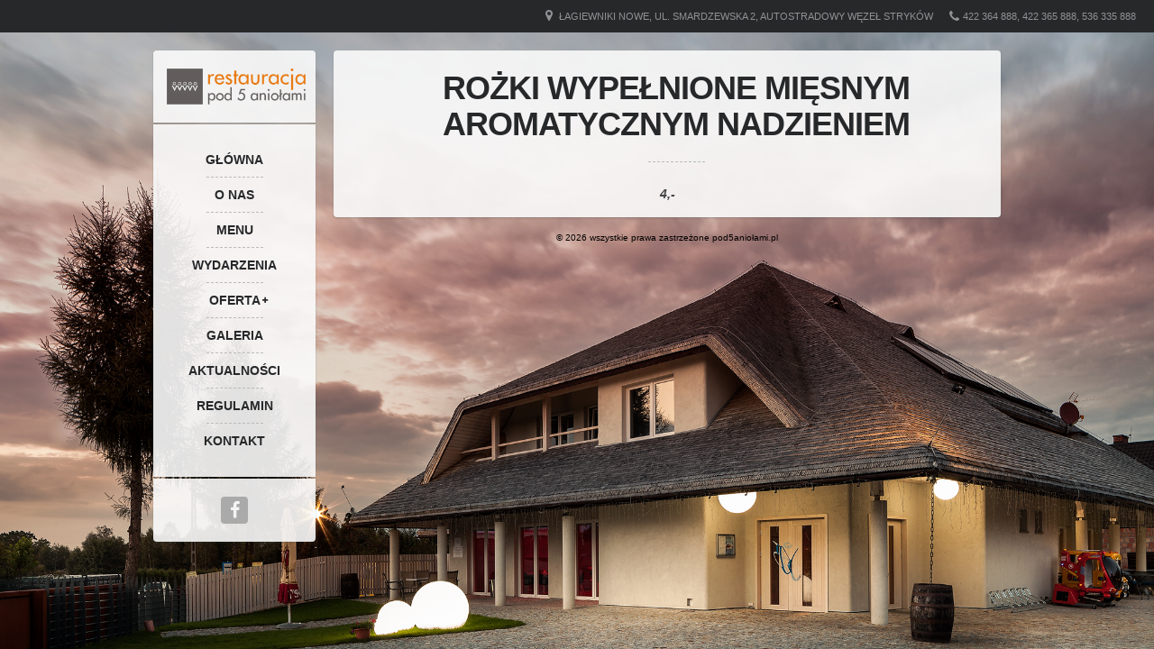

--- FILE ---
content_type: text/plain
request_url: https://www.google-analytics.com/j/collect?v=1&_v=j102&a=197176993&t=pageview&_s=1&dl=https%3A%2F%2Fwww.pod5aniolami.pl%2Fmenu%2Frozki-wypelnione-miesnym-aromatycznym-nadzieniem%2F&ul=en-us%40posix&dt=Ro%C5%BCki%20wype%C5%82nione%20mi%C4%99snym%20aromatycznym%20nadzieniem%20-%20Pod%205%20Anio%C5%82ami&sr=1280x720&vp=1280x720&_u=IEBAAAABAAAAACAAI~&jid=434071240&gjid=1482966932&cid=631371100.1769276344&tid=UA-44975101-1&_gid=2116989702.1769276344&_r=1&_slc=1&z=1754242009
body_size: -451
content:
2,cG-N5TKZHX5HQ